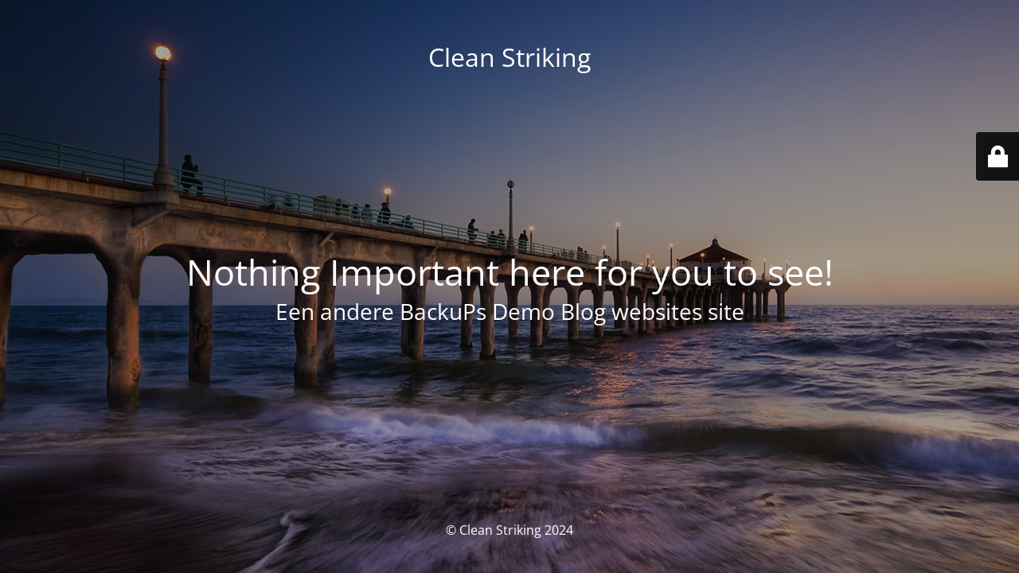

--- FILE ---
content_type: text/html; charset=UTF-8
request_url: http://cleanmultiflex.backupsdemo.nl/portfolio-pages/multiple-portfolios/
body_size: 1966
content:
<!DOCTYPE html>
<html lang="en-US">
<head>
	<meta charset="UTF-8" />
	<title>Site is undergoing maintenance</title>		<meta name="viewport" content="width=device-width, maximum-scale=1, initial-scale=1, minimum-scale=1">
	<meta name="description" content="Een andere BackuPs Demo Blog websites site"/>
	<meta http-equiv="X-UA-Compatible" content="" />
	<meta property="og:site_name" content="Clean Striking  - Een andere BackuPs Demo Blog websites site"/>
	<meta property="og:title" content="Site is undergoing maintenance"/>
	<meta property="og:type" content="Maintenance"/>
	<meta property="og:url" content="http://cleanmultiflex.backupsdemo.nl"/>
	<meta property="og:description" content="Een andere BackuPs Demo Blog websites site"/>
		<link rel="profile" href="http://gmpg.org/xfn/11" />
	<link rel="pingback" href="http://cleanmultiflex.backupsdemo.nl/xmlrpc.php" />
	<link rel='stylesheet' id='mtnc-style-css' href='http://cleanmultiflex.backupsdemo.nl/wp-content/plugins/maintenance/load/css/style.css?ver=1769258903' media='all' />
<link rel='stylesheet' id='mtnc-fonts-css' href='http://cleanmultiflex.backupsdemo.nl/wp-content/plugins/maintenance/load/css/fonts.css?ver=1769258903' media='all' />
<style type="text/css">body {background-color: #111111}.preloader {background-color: #111111}body {font-family: Open Sans; }.site-title, .preloader i, .login-form, .login-form a.lost-pass, .btn-open-login-form, .site-content, .user-content-wrapper, .user-content, footer, .maintenance a{color: #ffffff;} a.close-user-content, #mailchimp-box form input[type="submit"], .login-form input#submit.button  {border-color:#ffffff} input[type="submit"]:hover{background-color:#ffffff} input:-webkit-autofill, input:-webkit-autofill:focus{-webkit-text-fill-color:#ffffff} body &gt; .login-form-container{background-color:#111111}.btn-open-login-form{background-color:#111111}input:-webkit-autofill, input:-webkit-autofill:focus{-webkit-box-shadow:0 0 0 50px #111111 inset}input[type='submit']:hover{color:#111111} #custom-subscribe #submit-subscribe:before{background-color:#111111} </style>    
    <!--[if IE]><script type="text/javascript" src="http://cleanmultiflex.backupsdemo.nl/wp-content/plugins/maintenance/load/js/jquery.backstretch.min.js"></script><![endif]--><link rel="stylesheet" href="https://fonts.bunny.net/css?family=Open%20Sans:300,300italic,regular,italic,600,600italic,700,700italic,800,800italic:300"></head>

<body class="maintenance ">

<div class="main-container">
	<div class="preloader"><i class="fi-widget" aria-hidden="true"></i></div>	<div id="wrapper">
		<div class="center logotype">
			<header>
				<div class="logo-box istext" rel="home"><h1 class="site-title">Clean Striking </h1></div>			</header>
		</div>
		<div id="content" class="site-content">
			<div class="center">
                <h2 class="heading font-center" style="font-weight:300;font-style:normal">Nothing Important here for you to see!</h2><div class="description" style="font-weight:300;font-style:normal"><h3>Een andere BackuPs Demo Blog websites site</h3></div>			</div>
		</div>
	</div> <!-- end wrapper -->
	<footer>
		<div class="center">
			<div style="font-weight:300;font-style:normal">© Clean Striking 2024</div>		</div>
	</footer>
					<picture class="bg-img">
						<img class="skip-lazy" src="https://cleanmultiflex.backupsdemo.nl/files/2019/10/trey_ratcliff_3127654820.jpg">
		</picture>
	</div>

	<div class="login-form-container">
		<input type="hidden" id="mtnc_login_check" name="mtnc_login_check" value="198f48bb8b" /><input type="hidden" name="_wp_http_referer" value="/portfolio-pages/multiple-portfolios/" /><form id="login-form" class="login-form" method="post"><label>User Login</label><span class="login-error"></span><span class="licon user-icon"><input type="text" name="log" id="log" value="" size="20" class="input username" placeholder="Username" /></span><span class="picon pass-icon"><input type="password" name="pwd" id="login_password" value="" size="20" class="input password" placeholder="Password" /></span><a class="lost-pass" href="https://backupsdemo.nl/wp-login.php?action=lostpassword">Lost Password</a><input type="submit" class="button" name="submit" id="submit" value="Login" /><input type="hidden" name="is_custom_login" value="1" /><input type="hidden" id="mtnc_login_check" name="mtnc_login_check" value="198f48bb8b" /><input type="hidden" name="_wp_http_referer" value="/portfolio-pages/multiple-portfolios/" /></form>		    <div id="btn-open-login-form" class="btn-open-login-form">
        <i class="fi-lock"></i>

    </div>
    <div id="btn-sound" class="btn-open-login-form sound">
        <i id="value_botton" class="fa fa-volume-off" aria-hidden="true"></i>
    </div>
    	</div>
<script id="jquery-core-js" src="http://cleanmultiflex.backupsdemo.nl/wp-includes/js/jquery/jquery.js?ver=3.7.1"></script>
<script id="jquery-migrate-js" src="http://cleanmultiflex.backupsdemo.nl/wp-includes/js/jquery/jquery-migrate.js?ver=3.4.1"></script>
<script id="_frontend-js-extra">
var mtnc_front_options = {"body_bg":"https://cleanmultiflex.backupsdemo.nl/files/2019/10/trey_ratcliff_3127654820.jpg","gallery_array":[],"blur_intensity":"5","font_link":["Open Sans:300,300italic,regular,italic,600,600italic,700,700italic,800,800italic:300"]};
//# sourceURL=_frontend-js-extra
</script>
<script id="_frontend-js" src="http://cleanmultiflex.backupsdemo.nl/wp-content/plugins/maintenance/load/js/jquery.frontend.js?ver=1769258903"></script>

</body>
</html>
